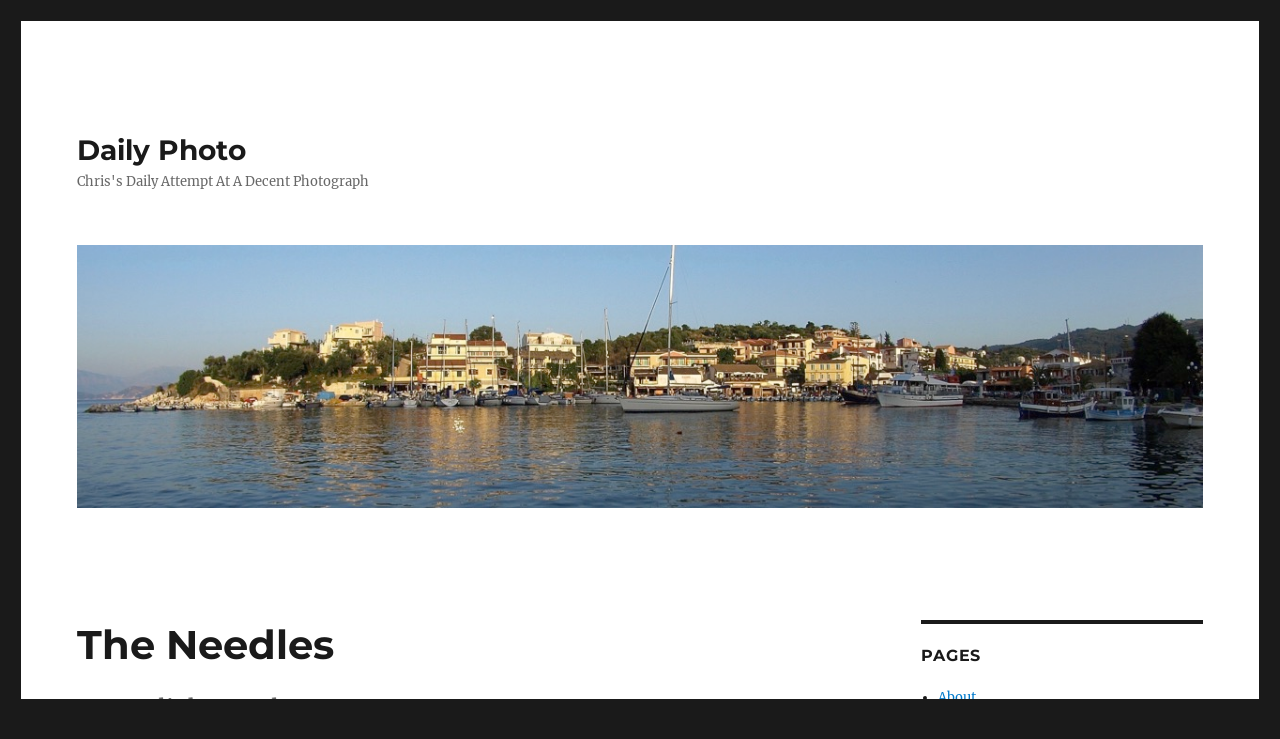

--- FILE ---
content_type: text/html; charset=UTF-8
request_url: https://daily-photo.net/index.php/2014/10/15/the-needles/
body_size: 48674
content:
<!DOCTYPE html>
<html lang="en-GB" class="no-js">
<head>
	<meta charset="UTF-8">
	<meta name="viewport" content="width=device-width, initial-scale=1">
	<link rel="profile" href="https://gmpg.org/xfn/11">
		<script>(function(html){html.className = html.className.replace(/\bno-js\b/,'js')})(document.documentElement);</script>
<title>The Needles &#8211; Daily Photo</title>
<meta name='robots' content='max-image-preview:large' />
<link rel="alternate" type="application/rss+xml" title="Daily Photo &raquo; Feed" href="https://daily-photo.net/index.php/feed/" />
<link rel="alternate" type="application/rss+xml" title="Daily Photo &raquo; Comments Feed" href="https://daily-photo.net/index.php/comments/feed/" />
<script>
window._wpemojiSettings = {"baseUrl":"https:\/\/s.w.org\/images\/core\/emoji\/14.0.0\/72x72\/","ext":".png","svgUrl":"https:\/\/s.w.org\/images\/core\/emoji\/14.0.0\/svg\/","svgExt":".svg","source":{"concatemoji":"https:\/\/daily-photo.net\/dailyphoto\/wp-includes\/js\/wp-emoji-release.min.js?ver=fa9c5d285fbef2aa7ea91edc72ba0b23"}};
/*! This file is auto-generated */
!function(i,n){var o,s,e;function c(e){try{var t={supportTests:e,timestamp:(new Date).valueOf()};sessionStorage.setItem(o,JSON.stringify(t))}catch(e){}}function p(e,t,n){e.clearRect(0,0,e.canvas.width,e.canvas.height),e.fillText(t,0,0);var t=new Uint32Array(e.getImageData(0,0,e.canvas.width,e.canvas.height).data),r=(e.clearRect(0,0,e.canvas.width,e.canvas.height),e.fillText(n,0,0),new Uint32Array(e.getImageData(0,0,e.canvas.width,e.canvas.height).data));return t.every(function(e,t){return e===r[t]})}function u(e,t,n){switch(t){case"flag":return n(e,"\ud83c\udff3\ufe0f\u200d\u26a7\ufe0f","\ud83c\udff3\ufe0f\u200b\u26a7\ufe0f")?!1:!n(e,"\ud83c\uddfa\ud83c\uddf3","\ud83c\uddfa\u200b\ud83c\uddf3")&&!n(e,"\ud83c\udff4\udb40\udc67\udb40\udc62\udb40\udc65\udb40\udc6e\udb40\udc67\udb40\udc7f","\ud83c\udff4\u200b\udb40\udc67\u200b\udb40\udc62\u200b\udb40\udc65\u200b\udb40\udc6e\u200b\udb40\udc67\u200b\udb40\udc7f");case"emoji":return!n(e,"\ud83e\udef1\ud83c\udffb\u200d\ud83e\udef2\ud83c\udfff","\ud83e\udef1\ud83c\udffb\u200b\ud83e\udef2\ud83c\udfff")}return!1}function f(e,t,n){var r="undefined"!=typeof WorkerGlobalScope&&self instanceof WorkerGlobalScope?new OffscreenCanvas(300,150):i.createElement("canvas"),a=r.getContext("2d",{willReadFrequently:!0}),o=(a.textBaseline="top",a.font="600 32px Arial",{});return e.forEach(function(e){o[e]=t(a,e,n)}),o}function t(e){var t=i.createElement("script");t.src=e,t.defer=!0,i.head.appendChild(t)}"undefined"!=typeof Promise&&(o="wpEmojiSettingsSupports",s=["flag","emoji"],n.supports={everything:!0,everythingExceptFlag:!0},e=new Promise(function(e){i.addEventListener("DOMContentLoaded",e,{once:!0})}),new Promise(function(t){var n=function(){try{var e=JSON.parse(sessionStorage.getItem(o));if("object"==typeof e&&"number"==typeof e.timestamp&&(new Date).valueOf()<e.timestamp+604800&&"object"==typeof e.supportTests)return e.supportTests}catch(e){}return null}();if(!n){if("undefined"!=typeof Worker&&"undefined"!=typeof OffscreenCanvas&&"undefined"!=typeof URL&&URL.createObjectURL&&"undefined"!=typeof Blob)try{var e="postMessage("+f.toString()+"("+[JSON.stringify(s),u.toString(),p.toString()].join(",")+"));",r=new Blob([e],{type:"text/javascript"}),a=new Worker(URL.createObjectURL(r),{name:"wpTestEmojiSupports"});return void(a.onmessage=function(e){c(n=e.data),a.terminate(),t(n)})}catch(e){}c(n=f(s,u,p))}t(n)}).then(function(e){for(var t in e)n.supports[t]=e[t],n.supports.everything=n.supports.everything&&n.supports[t],"flag"!==t&&(n.supports.everythingExceptFlag=n.supports.everythingExceptFlag&&n.supports[t]);n.supports.everythingExceptFlag=n.supports.everythingExceptFlag&&!n.supports.flag,n.DOMReady=!1,n.readyCallback=function(){n.DOMReady=!0}}).then(function(){return e}).then(function(){var e;n.supports.everything||(n.readyCallback(),(e=n.source||{}).concatemoji?t(e.concatemoji):e.wpemoji&&e.twemoji&&(t(e.twemoji),t(e.wpemoji)))}))}((window,document),window._wpemojiSettings);
</script>
<style id='wp-emoji-styles-inline-css'>

	img.wp-smiley, img.emoji {
		display: inline !important;
		border: none !important;
		box-shadow: none !important;
		height: 1em !important;
		width: 1em !important;
		margin: 0 0.07em !important;
		vertical-align: -0.1em !important;
		background: none !important;
		padding: 0 !important;
	}
</style>
<link rel='stylesheet' id='wp-block-library-css' href='https://daily-photo.net/dailyphoto/wp-includes/css/dist/block-library/style.min.css?ver=fa9c5d285fbef2aa7ea91edc72ba0b23' media='all' />
<style id='wp-block-library-theme-inline-css'>
.wp-block-audio figcaption{color:#555;font-size:13px;text-align:center}.is-dark-theme .wp-block-audio figcaption{color:hsla(0,0%,100%,.65)}.wp-block-audio{margin:0 0 1em}.wp-block-code{border:1px solid #ccc;border-radius:4px;font-family:Menlo,Consolas,monaco,monospace;padding:.8em 1em}.wp-block-embed figcaption{color:#555;font-size:13px;text-align:center}.is-dark-theme .wp-block-embed figcaption{color:hsla(0,0%,100%,.65)}.wp-block-embed{margin:0 0 1em}.blocks-gallery-caption{color:#555;font-size:13px;text-align:center}.is-dark-theme .blocks-gallery-caption{color:hsla(0,0%,100%,.65)}.wp-block-image figcaption{color:#555;font-size:13px;text-align:center}.is-dark-theme .wp-block-image figcaption{color:hsla(0,0%,100%,.65)}.wp-block-image{margin:0 0 1em}.wp-block-pullquote{border-bottom:4px solid;border-top:4px solid;color:currentColor;margin-bottom:1.75em}.wp-block-pullquote cite,.wp-block-pullquote footer,.wp-block-pullquote__citation{color:currentColor;font-size:.8125em;font-style:normal;text-transform:uppercase}.wp-block-quote{border-left:.25em solid;margin:0 0 1.75em;padding-left:1em}.wp-block-quote cite,.wp-block-quote footer{color:currentColor;font-size:.8125em;font-style:normal;position:relative}.wp-block-quote.has-text-align-right{border-left:none;border-right:.25em solid;padding-left:0;padding-right:1em}.wp-block-quote.has-text-align-center{border:none;padding-left:0}.wp-block-quote.is-large,.wp-block-quote.is-style-large,.wp-block-quote.is-style-plain{border:none}.wp-block-search .wp-block-search__label{font-weight:700}.wp-block-search__button{border:1px solid #ccc;padding:.375em .625em}:where(.wp-block-group.has-background){padding:1.25em 2.375em}.wp-block-separator.has-css-opacity{opacity:.4}.wp-block-separator{border:none;border-bottom:2px solid;margin-left:auto;margin-right:auto}.wp-block-separator.has-alpha-channel-opacity{opacity:1}.wp-block-separator:not(.is-style-wide):not(.is-style-dots){width:100px}.wp-block-separator.has-background:not(.is-style-dots){border-bottom:none;height:1px}.wp-block-separator.has-background:not(.is-style-wide):not(.is-style-dots){height:2px}.wp-block-table{margin:0 0 1em}.wp-block-table td,.wp-block-table th{word-break:normal}.wp-block-table figcaption{color:#555;font-size:13px;text-align:center}.is-dark-theme .wp-block-table figcaption{color:hsla(0,0%,100%,.65)}.wp-block-video figcaption{color:#555;font-size:13px;text-align:center}.is-dark-theme .wp-block-video figcaption{color:hsla(0,0%,100%,.65)}.wp-block-video{margin:0 0 1em}.wp-block-template-part.has-background{margin-bottom:0;margin-top:0;padding:1.25em 2.375em}
</style>
<style id='classic-theme-styles-inline-css'>
/*! This file is auto-generated */
.wp-block-button__link{color:#fff;background-color:#32373c;border-radius:9999px;box-shadow:none;text-decoration:none;padding:calc(.667em + 2px) calc(1.333em + 2px);font-size:1.125em}.wp-block-file__button{background:#32373c;color:#fff;text-decoration:none}
</style>
<style id='global-styles-inline-css'>
body{--wp--preset--color--black: #000000;--wp--preset--color--cyan-bluish-gray: #abb8c3;--wp--preset--color--white: #fff;--wp--preset--color--pale-pink: #f78da7;--wp--preset--color--vivid-red: #cf2e2e;--wp--preset--color--luminous-vivid-orange: #ff6900;--wp--preset--color--luminous-vivid-amber: #fcb900;--wp--preset--color--light-green-cyan: #7bdcb5;--wp--preset--color--vivid-green-cyan: #00d084;--wp--preset--color--pale-cyan-blue: #8ed1fc;--wp--preset--color--vivid-cyan-blue: #0693e3;--wp--preset--color--vivid-purple: #9b51e0;--wp--preset--color--dark-gray: #1a1a1a;--wp--preset--color--medium-gray: #686868;--wp--preset--color--light-gray: #e5e5e5;--wp--preset--color--blue-gray: #4d545c;--wp--preset--color--bright-blue: #007acc;--wp--preset--color--light-blue: #9adffd;--wp--preset--color--dark-brown: #402b30;--wp--preset--color--medium-brown: #774e24;--wp--preset--color--dark-red: #640c1f;--wp--preset--color--bright-red: #ff675f;--wp--preset--color--yellow: #ffef8e;--wp--preset--gradient--vivid-cyan-blue-to-vivid-purple: linear-gradient(135deg,rgba(6,147,227,1) 0%,rgb(155,81,224) 100%);--wp--preset--gradient--light-green-cyan-to-vivid-green-cyan: linear-gradient(135deg,rgb(122,220,180) 0%,rgb(0,208,130) 100%);--wp--preset--gradient--luminous-vivid-amber-to-luminous-vivid-orange: linear-gradient(135deg,rgba(252,185,0,1) 0%,rgba(255,105,0,1) 100%);--wp--preset--gradient--luminous-vivid-orange-to-vivid-red: linear-gradient(135deg,rgba(255,105,0,1) 0%,rgb(207,46,46) 100%);--wp--preset--gradient--very-light-gray-to-cyan-bluish-gray: linear-gradient(135deg,rgb(238,238,238) 0%,rgb(169,184,195) 100%);--wp--preset--gradient--cool-to-warm-spectrum: linear-gradient(135deg,rgb(74,234,220) 0%,rgb(151,120,209) 20%,rgb(207,42,186) 40%,rgb(238,44,130) 60%,rgb(251,105,98) 80%,rgb(254,248,76) 100%);--wp--preset--gradient--blush-light-purple: linear-gradient(135deg,rgb(255,206,236) 0%,rgb(152,150,240) 100%);--wp--preset--gradient--blush-bordeaux: linear-gradient(135deg,rgb(254,205,165) 0%,rgb(254,45,45) 50%,rgb(107,0,62) 100%);--wp--preset--gradient--luminous-dusk: linear-gradient(135deg,rgb(255,203,112) 0%,rgb(199,81,192) 50%,rgb(65,88,208) 100%);--wp--preset--gradient--pale-ocean: linear-gradient(135deg,rgb(255,245,203) 0%,rgb(182,227,212) 50%,rgb(51,167,181) 100%);--wp--preset--gradient--electric-grass: linear-gradient(135deg,rgb(202,248,128) 0%,rgb(113,206,126) 100%);--wp--preset--gradient--midnight: linear-gradient(135deg,rgb(2,3,129) 0%,rgb(40,116,252) 100%);--wp--preset--font-size--small: 13px;--wp--preset--font-size--medium: 20px;--wp--preset--font-size--large: 36px;--wp--preset--font-size--x-large: 42px;--wp--preset--spacing--20: 0.44rem;--wp--preset--spacing--30: 0.67rem;--wp--preset--spacing--40: 1rem;--wp--preset--spacing--50: 1.5rem;--wp--preset--spacing--60: 2.25rem;--wp--preset--spacing--70: 3.38rem;--wp--preset--spacing--80: 5.06rem;--wp--preset--shadow--natural: 6px 6px 9px rgba(0, 0, 0, 0.2);--wp--preset--shadow--deep: 12px 12px 50px rgba(0, 0, 0, 0.4);--wp--preset--shadow--sharp: 6px 6px 0px rgba(0, 0, 0, 0.2);--wp--preset--shadow--outlined: 6px 6px 0px -3px rgba(255, 255, 255, 1), 6px 6px rgba(0, 0, 0, 1);--wp--preset--shadow--crisp: 6px 6px 0px rgba(0, 0, 0, 1);}:where(.is-layout-flex){gap: 0.5em;}:where(.is-layout-grid){gap: 0.5em;}body .is-layout-flow > .alignleft{float: left;margin-inline-start: 0;margin-inline-end: 2em;}body .is-layout-flow > .alignright{float: right;margin-inline-start: 2em;margin-inline-end: 0;}body .is-layout-flow > .aligncenter{margin-left: auto !important;margin-right: auto !important;}body .is-layout-constrained > .alignleft{float: left;margin-inline-start: 0;margin-inline-end: 2em;}body .is-layout-constrained > .alignright{float: right;margin-inline-start: 2em;margin-inline-end: 0;}body .is-layout-constrained > .aligncenter{margin-left: auto !important;margin-right: auto !important;}body .is-layout-constrained > :where(:not(.alignleft):not(.alignright):not(.alignfull)){max-width: var(--wp--style--global--content-size);margin-left: auto !important;margin-right: auto !important;}body .is-layout-constrained > .alignwide{max-width: var(--wp--style--global--wide-size);}body .is-layout-flex{display: flex;}body .is-layout-flex{flex-wrap: wrap;align-items: center;}body .is-layout-flex > *{margin: 0;}body .is-layout-grid{display: grid;}body .is-layout-grid > *{margin: 0;}:where(.wp-block-columns.is-layout-flex){gap: 2em;}:where(.wp-block-columns.is-layout-grid){gap: 2em;}:where(.wp-block-post-template.is-layout-flex){gap: 1.25em;}:where(.wp-block-post-template.is-layout-grid){gap: 1.25em;}.has-black-color{color: var(--wp--preset--color--black) !important;}.has-cyan-bluish-gray-color{color: var(--wp--preset--color--cyan-bluish-gray) !important;}.has-white-color{color: var(--wp--preset--color--white) !important;}.has-pale-pink-color{color: var(--wp--preset--color--pale-pink) !important;}.has-vivid-red-color{color: var(--wp--preset--color--vivid-red) !important;}.has-luminous-vivid-orange-color{color: var(--wp--preset--color--luminous-vivid-orange) !important;}.has-luminous-vivid-amber-color{color: var(--wp--preset--color--luminous-vivid-amber) !important;}.has-light-green-cyan-color{color: var(--wp--preset--color--light-green-cyan) !important;}.has-vivid-green-cyan-color{color: var(--wp--preset--color--vivid-green-cyan) !important;}.has-pale-cyan-blue-color{color: var(--wp--preset--color--pale-cyan-blue) !important;}.has-vivid-cyan-blue-color{color: var(--wp--preset--color--vivid-cyan-blue) !important;}.has-vivid-purple-color{color: var(--wp--preset--color--vivid-purple) !important;}.has-black-background-color{background-color: var(--wp--preset--color--black) !important;}.has-cyan-bluish-gray-background-color{background-color: var(--wp--preset--color--cyan-bluish-gray) !important;}.has-white-background-color{background-color: var(--wp--preset--color--white) !important;}.has-pale-pink-background-color{background-color: var(--wp--preset--color--pale-pink) !important;}.has-vivid-red-background-color{background-color: var(--wp--preset--color--vivid-red) !important;}.has-luminous-vivid-orange-background-color{background-color: var(--wp--preset--color--luminous-vivid-orange) !important;}.has-luminous-vivid-amber-background-color{background-color: var(--wp--preset--color--luminous-vivid-amber) !important;}.has-light-green-cyan-background-color{background-color: var(--wp--preset--color--light-green-cyan) !important;}.has-vivid-green-cyan-background-color{background-color: var(--wp--preset--color--vivid-green-cyan) !important;}.has-pale-cyan-blue-background-color{background-color: var(--wp--preset--color--pale-cyan-blue) !important;}.has-vivid-cyan-blue-background-color{background-color: var(--wp--preset--color--vivid-cyan-blue) !important;}.has-vivid-purple-background-color{background-color: var(--wp--preset--color--vivid-purple) !important;}.has-black-border-color{border-color: var(--wp--preset--color--black) !important;}.has-cyan-bluish-gray-border-color{border-color: var(--wp--preset--color--cyan-bluish-gray) !important;}.has-white-border-color{border-color: var(--wp--preset--color--white) !important;}.has-pale-pink-border-color{border-color: var(--wp--preset--color--pale-pink) !important;}.has-vivid-red-border-color{border-color: var(--wp--preset--color--vivid-red) !important;}.has-luminous-vivid-orange-border-color{border-color: var(--wp--preset--color--luminous-vivid-orange) !important;}.has-luminous-vivid-amber-border-color{border-color: var(--wp--preset--color--luminous-vivid-amber) !important;}.has-light-green-cyan-border-color{border-color: var(--wp--preset--color--light-green-cyan) !important;}.has-vivid-green-cyan-border-color{border-color: var(--wp--preset--color--vivid-green-cyan) !important;}.has-pale-cyan-blue-border-color{border-color: var(--wp--preset--color--pale-cyan-blue) !important;}.has-vivid-cyan-blue-border-color{border-color: var(--wp--preset--color--vivid-cyan-blue) !important;}.has-vivid-purple-border-color{border-color: var(--wp--preset--color--vivid-purple) !important;}.has-vivid-cyan-blue-to-vivid-purple-gradient-background{background: var(--wp--preset--gradient--vivid-cyan-blue-to-vivid-purple) !important;}.has-light-green-cyan-to-vivid-green-cyan-gradient-background{background: var(--wp--preset--gradient--light-green-cyan-to-vivid-green-cyan) !important;}.has-luminous-vivid-amber-to-luminous-vivid-orange-gradient-background{background: var(--wp--preset--gradient--luminous-vivid-amber-to-luminous-vivid-orange) !important;}.has-luminous-vivid-orange-to-vivid-red-gradient-background{background: var(--wp--preset--gradient--luminous-vivid-orange-to-vivid-red) !important;}.has-very-light-gray-to-cyan-bluish-gray-gradient-background{background: var(--wp--preset--gradient--very-light-gray-to-cyan-bluish-gray) !important;}.has-cool-to-warm-spectrum-gradient-background{background: var(--wp--preset--gradient--cool-to-warm-spectrum) !important;}.has-blush-light-purple-gradient-background{background: var(--wp--preset--gradient--blush-light-purple) !important;}.has-blush-bordeaux-gradient-background{background: var(--wp--preset--gradient--blush-bordeaux) !important;}.has-luminous-dusk-gradient-background{background: var(--wp--preset--gradient--luminous-dusk) !important;}.has-pale-ocean-gradient-background{background: var(--wp--preset--gradient--pale-ocean) !important;}.has-electric-grass-gradient-background{background: var(--wp--preset--gradient--electric-grass) !important;}.has-midnight-gradient-background{background: var(--wp--preset--gradient--midnight) !important;}.has-small-font-size{font-size: var(--wp--preset--font-size--small) !important;}.has-medium-font-size{font-size: var(--wp--preset--font-size--medium) !important;}.has-large-font-size{font-size: var(--wp--preset--font-size--large) !important;}.has-x-large-font-size{font-size: var(--wp--preset--font-size--x-large) !important;}
.wp-block-navigation a:where(:not(.wp-element-button)){color: inherit;}
:where(.wp-block-post-template.is-layout-flex){gap: 1.25em;}:where(.wp-block-post-template.is-layout-grid){gap: 1.25em;}
:where(.wp-block-columns.is-layout-flex){gap: 2em;}:where(.wp-block-columns.is-layout-grid){gap: 2em;}
.wp-block-pullquote{font-size: 1.5em;line-height: 1.6;}
</style>
<link rel='stylesheet' id='cforms2-css' href='https://daily-photo.net/dailyphoto/wp-content/plugins/cforms2/styling/cforms.css?ver=15.0.9' media='all' />
<link rel='stylesheet' id='dashicons-css' href='https://daily-photo.net/dailyphoto/wp-includes/css/dashicons.min.css?ver=fa9c5d285fbef2aa7ea91edc72ba0b23' media='all' />
<link rel='stylesheet' id='twentysixteen-fonts-css' href='https://daily-photo.net/dailyphoto/wp-content/themes/twentysixteen/fonts/merriweather-plus-montserrat-plus-inconsolata.css?ver=20230328' media='all' />
<link rel='stylesheet' id='genericons-css' href='https://daily-photo.net/dailyphoto/wp-content/plugins/jetpack/_inc/genericons/genericons/genericons.css?ver=3.1' media='all' />
<link rel='stylesheet' id='twentysixteen-style-css' href='https://daily-photo.net/dailyphoto/wp-content/themes/twentysixteen/style.css?ver=20240402' media='all' />
<link rel='stylesheet' id='twentysixteen-block-style-css' href='https://daily-photo.net/dailyphoto/wp-content/themes/twentysixteen/css/blocks.css?ver=20240117' media='all' />
<!--[if lt IE 10]>
<link rel='stylesheet' id='twentysixteen-ie-css' href='https://daily-photo.net/dailyphoto/wp-content/themes/twentysixteen/css/ie.css?ver=20170530' media='all' />
<![endif]-->
<!--[if lt IE 9]>
<link rel='stylesheet' id='twentysixteen-ie8-css' href='https://daily-photo.net/dailyphoto/wp-content/themes/twentysixteen/css/ie8.css?ver=20170530' media='all' />
<![endif]-->
<!--[if lt IE 8]>
<link rel='stylesheet' id='twentysixteen-ie7-css' href='https://daily-photo.net/dailyphoto/wp-content/themes/twentysixteen/css/ie7.css?ver=20170530' media='all' />
<![endif]-->
<script src="https://daily-photo.net/dailyphoto/wp-includes/js/jquery/jquery.min.js?ver=3.7.1" id="jquery-core-js"></script>
<script src="https://daily-photo.net/dailyphoto/wp-includes/js/jquery/jquery-migrate.min.js?ver=3.4.1" id="jquery-migrate-js"></script>
<script id="cforms2-js-extra">
var cforms2_ajax = {"url":"https:\/\/daily-photo.net\/dailyphoto\/wp-admin\/admin-ajax.php","nonces":{"submitcform":"7da969475c"}};
</script>
<script src="https://daily-photo.net/dailyphoto/wp-content/plugins/cforms2/js/cforms.js?ver=15.0.9" id="cforms2-js"></script>
<!--[if lt IE 9]>
<script src="https://daily-photo.net/dailyphoto/wp-content/themes/twentysixteen/js/html5.js?ver=3.7.3" id="twentysixteen-html5-js"></script>
<![endif]-->
<script id="twentysixteen-script-js-extra">
var screenReaderText = {"expand":"expand child menu","collapse":"collapse child menu"};
</script>
<script src="https://daily-photo.net/dailyphoto/wp-content/themes/twentysixteen/js/functions.js?ver=20230629" id="twentysixteen-script-js" defer data-wp-strategy="defer"></script>
<link rel="https://api.w.org/" href="https://daily-photo.net/index.php/wp-json/" /><link rel="alternate" type="application/json" href="https://daily-photo.net/index.php/wp-json/wp/v2/posts/7760" /><link rel="EditURI" type="application/rsd+xml" title="RSD" href="https://daily-photo.net/dailyphoto/xmlrpc.php?rsd" />
<link rel="canonical" href="https://daily-photo.net/index.php/2014/10/15/the-needles/" />
<link rel="alternate" type="application/json+oembed" href="https://daily-photo.net/index.php/wp-json/oembed/1.0/embed?url=https%3A%2F%2Fdaily-photo.net%2Findex.php%2F2014%2F10%2F15%2Fthe-needles%2F" />
<link rel="alternate" type="text/xml+oembed" href="https://daily-photo.net/index.php/wp-json/oembed/1.0/embed?url=https%3A%2F%2Fdaily-photo.net%2Findex.php%2F2014%2F10%2F15%2Fthe-needles%2F&#038;format=xml" />
		<style>
		.cardboard
		{
			position: relative;
		}
		.cardboard .full-screen
		{
			display: block;
			position: absolute;
			bottom: 8px;
			right: 8px;
			z-index: 999;
			color: #ffffff;
			text-decoration: none;
			border: none;
		}
		</style>
		
<!-- Jetpack Open Graph Tags -->
<meta property="og:type" content="article" />
<meta property="og:title" content="The Needles" />
<meta property="og:url" content="https://daily-photo.net/index.php/2014/10/15/the-needles/" />
<meta property="og:description" content="From Flight Level 90" />
<meta property="article:published_time" content="2014-10-14T23:01:22+00:00" />
<meta property="article:modified_time" content="2014-10-07T12:59:41+00:00" />
<meta property="og:site_name" content="Daily Photo" />
<meta property="og:image" content="https://daily-photo.net/dailyphoto/wp-content/uploads/2014_10_15.jpg" />
<meta property="og:image:secure_url" content="https://i0.wp.com/daily-photo.net/dailyphoto/wp-content/uploads/2014_10_15.jpg" />
<meta property="og:image:width" content="1024" />
<meta property="og:image:height" content="768" />
<meta property="og:image:alt" content="The Needles" />
<meta property="og:locale" content="en_GB" />
<meta name="twitter:text:title" content="The Needles" />
<meta name="twitter:image" content="https://daily-photo.net/dailyphoto/wp-content/uploads/2014_10_15.jpg?w=640" />
<meta name="twitter:image:alt" content="The Needles" />
<meta name="twitter:card" content="summary_large_image" />

<!-- End Jetpack Open Graph Tags -->
</head>

<body data-rsssl=1 class="post-template-default single single-post postid-7760 single-format-standard wp-embed-responsive">
<div id="page" class="site">
	<div class="site-inner">
		<a class="skip-link screen-reader-text" href="#content">
			Skip to content		</a>

		<header id="masthead" class="site-header">
			<div class="site-header-main">
				<div class="site-branding">
					
											<p class="site-title"><a href="https://daily-photo.net/" rel="home">Daily Photo</a></p>
												<p class="site-description">Chris&#039;s Daily Attempt At A Decent Photograph</p>
									</div><!-- .site-branding -->

							</div><!-- .site-header-main -->

											<div class="header-image">
					<a href="https://daily-photo.net/" rel="home">
						<img src="https://daily-photo.net/dailyphoto/wp-content/uploads/banner_sm.jpg" width="1200" height="280" alt="Daily Photo" sizes="(max-width: 709px) 85vw, (max-width: 909px) 81vw, (max-width: 1362px) 88vw, 1200px" srcset="https://daily-photo.net/dailyphoto/wp-content/uploads/banner_sm.jpg 1200w, https://daily-photo.net/dailyphoto/wp-content/uploads/banner_sm-150x35.jpg 150w, https://daily-photo.net/dailyphoto/wp-content/uploads/banner_sm-720x168.jpg 720w, https://daily-photo.net/dailyphoto/wp-content/uploads/banner_sm-768x179.jpg 768w, https://daily-photo.net/dailyphoto/wp-content/uploads/banner_sm-1024x239.jpg 1024w" decoding="async" fetchpriority="high" />					</a>
				</div><!-- .header-image -->
					</header><!-- .site-header -->

		<div id="content" class="site-content">

<div id="primary" class="content-area">
	<main id="main" class="site-main">
		
<article id="post-7760" class="post-7760 post type-post status-publish format-standard hentry category-aerial tag-aerial tag-aircraft tag-bonanza tag-flying tag-isle-of-wight tag-uk">
	<header class="entry-header">
		<h1 class="entry-title">The Needles</h1>	</header><!-- .entry-header -->

				<div class="entry-summary">
				<p>From Flight Level 90</p>
			</div><!-- .entry-summary -->
			
	
	<div class="entry-content">
		<figure id="attachment_7761" aria-describedby="caption-attachment-7761" style="width: 1024px" class="wp-caption alignnone"><a href="https://daily-photo.net/dailyphoto/wp-content/uploads/2014_10_15.jpg"><img decoding="async" src="https://daily-photo.net/dailyphoto/wp-content/uploads/2014_10_15.jpg" alt="The Needles" width="1024" height="768" class="size-full wp-image-7761 [ftmt_id]" srcset="https://daily-photo.net/dailyphoto/wp-content/uploads/2014_10_15.jpg 1024w, https://daily-photo.net/dailyphoto/wp-content/uploads/2014_10_15-133x100.jpg 133w, https://daily-photo.net/dailyphoto/wp-content/uploads/2014_10_15-720x540.jpg 720w" sizes="(max-width: 709px) 85vw, (max-width: 909px) 67vw, (max-width: 1362px) 62vw, 840px" /></a><figcaption id="caption-attachment-7761" class="wp-caption-text">The Needles</figcaption></figure>
	</div><!-- .entry-content -->

	<footer class="entry-footer">
		<span class="byline"><span class="author vcard"><img alt='' src='https://secure.gravatar.com/avatar/f7e50c6d93dcb9d9e5941b9fb6703039?s=49&#038;d=monsterid&#038;r=g' srcset='https://secure.gravatar.com/avatar/f7e50c6d93dcb9d9e5941b9fb6703039?s=98&#038;d=monsterid&#038;r=g 2x' class='avatar avatar-49 photo' height='49' width='49' decoding='async'/><span class="screen-reader-text">Author </span> <a class="url fn n" href="https://daily-photo.net/index.php/author/chris/">chris</a></span></span><span class="posted-on"><span class="screen-reader-text">Posted on </span><a href="https://daily-photo.net/index.php/2014/10/15/the-needles/" rel="bookmark"><time class="entry-date published" datetime="2014-10-15T00:01:22+02:00">Wednesday, 15th October 2014</time><time class="updated" datetime="2014-10-07T13:59:41+02:00">Tuesday, 7th October 2014</time></a></span><span class="cat-links"><span class="screen-reader-text">Categories </span><a href="https://daily-photo.net/index.php/category/aerial/" rel="category tag">aerial</a></span><span class="tags-links"><span class="screen-reader-text">Tags </span><a href="https://daily-photo.net/index.php/tag/aerial/" rel="tag">aerial</a>, <a href="https://daily-photo.net/index.php/tag/aircraft/" rel="tag">aircraft</a>, <a href="https://daily-photo.net/index.php/tag/bonanza/" rel="tag">bonanza</a>, <a href="https://daily-photo.net/index.php/tag/flying/" rel="tag">flying</a>, <a href="https://daily-photo.net/index.php/tag/isle-of-wight/" rel="tag">isle of wight</a>, <a href="https://daily-photo.net/index.php/tag/uk/" rel="tag">uk</a></span>			</footer><!-- .entry-footer -->
</article><!-- #post-7760 -->

	<nav class="navigation post-navigation" aria-label="Posts">
		<h2 class="screen-reader-text">Post navigation</h2>
		<div class="nav-links"><div class="nav-previous"><a href="https://daily-photo.net/index.php/2014/10/14/city-hall/" rel="prev"><span class="meta-nav" aria-hidden="true">Previous</span> <span class="screen-reader-text">Previous post:</span> <span class="post-title">City Hall</span></a></div><div class="nav-next"><a href="https://daily-photo.net/index.php/2014/10/16/toytown-2/" rel="next"><span class="meta-nav" aria-hidden="true">Next</span> <span class="screen-reader-text">Next post:</span> <span class="post-title">Toytown</span></a></div></div>
	</nav>
	</main><!-- .site-main -->

	
</div><!-- .content-area -->


	<aside id="secondary" class="sidebar widget-area">
		<section id="pages-3" class="widget widget_pages"><h2 class="widget-title">Pages</h2><nav aria-label="Pages">
			<ul>
				<li class="page_item page-item-2"><a href="https://daily-photo.net/index.php/about/">About</a></li>
			</ul>

			</nav></section><section id="search-3" class="widget widget_search"><h2 class="widget-title">Search</h2>
<form role="search" method="get" class="search-form" action="https://daily-photo.net/">
	<label>
		<span class="screen-reader-text">
			Search for:		</span>
		<input type="search" class="search-field" placeholder="Search &hellip;" value="" name="s" />
	</label>
	<button type="submit" class="search-submit"><span class="screen-reader-text">
		Search	</span></button>
</form>
</section><section id="text-6" class="widget widget_text"><h2 class="widget-title">Follow Me</h2>			<div class="textwidget"><a href="http://http://chrisparker340.com/"><img src="https://upload.wikimedia.org/wikipedia/commons/a/a5/About.me_icon.jpg" alt="About Me" width="16" height="16"> About Me</a><br>

<a href="http://www.hang-out.co.uk/index.php/feed/"><img src="https://www.hang-out.co.uk/images/icons/small-rss.png" alt="Subscribe to Hangout" width="16" height="16"> Hangout</a><br>

<a href="http://gzloj.net"><img src="https://www.hang-out.co.uk/images/icons/a36.jpg" alt="Chris's A36 Blog" width="16" height="16"> Flying</a><br>

<a href="http://mistralsailing.net"><img src="https://www.hang-out.co.uk/images/icons/mistral-32.png" alt="Mistral Sailing" width="16" height="16"> Sailing</a><br>

<a href="https://daily-photo.net/index.php/feed/"><img src="https://www.hang-out.co.uk/images/icons/small-rss.png" alt="Subscribe to my Daily Photo" width="16" height="16"> Daily Photo</a><br>

<a href="http://twitter.com/chrispar"><img src="https://www.hang-out.co.uk/images/icons/twitter.png" alt="Subscribe to my Twitter feed" width="16" height="16"> Twitter</a><br>

<a href="http://api.flickr.com/services/feeds/photos_public.gne?id=7520248@N04&lang=en-us&format=rss_200"><img src="https://www.hang-out.co.uk/images/icons/flickr.png" alt="Subscribe to my Flickr feed" width="16" height="16"> Flickr</a><br></div>
		</section><section id="meta-4" class="widget widget_meta"><h2 class="widget-title">Meta</h2><nav aria-label="Meta">
		<ul>
						<li><a href="https://daily-photo.net/dailyphoto/wp-login.php">Log in</a></li>
			<li><a href="https://daily-photo.net/index.php/feed/">Entries feed</a></li>
			<li><a href="https://daily-photo.net/index.php/comments/feed/">Comments feed</a></li>

			<li><a href="https://en-gb.wordpress.org/">WordPress.org</a></li>
		</ul>

		</nav></section><section id="categories-4" class="widget widget_categories"><h2 class="widget-title">Categories</h2><nav aria-label="Categories">
			<ul>
					<li class="cat-item cat-item-811"><a href="https://daily-photo.net/index.php/category/360/">360</a>
</li>
	<li class="cat-item cat-item-5"><a href="https://daily-photo.net/index.php/category/aerial/">aerial</a>
</li>
	<li class="cat-item cat-item-6"><a href="https://daily-photo.net/index.php/category/aircraft/">aircraft</a>
</li>
	<li class="cat-item cat-item-7"><a href="https://daily-photo.net/index.php/category/animal/">animal</a>
</li>
	<li class="cat-item cat-item-439"><a href="https://daily-photo.net/index.php/category/architecture/">architecture</a>
</li>
	<li class="cat-item cat-item-59"><a href="https://daily-photo.net/index.php/category/art/">art</a>
</li>
	<li class="cat-item cat-item-8"><a href="https://daily-photo.net/index.php/category/beach/">beach</a>
</li>
	<li class="cat-item cat-item-9"><a href="https://daily-photo.net/index.php/category/bird/">bird</a>
</li>
	<li class="cat-item cat-item-10"><a href="https://daily-photo.net/index.php/category/boat/">boat</a>
</li>
	<li class="cat-item cat-item-11"><a href="https://daily-photo.net/index.php/category/car/">car</a>
</li>
	<li class="cat-item cat-item-515"><a href="https://daily-photo.net/index.php/category/christmas/">christmas</a>
</li>
	<li class="cat-item cat-item-12"><a href="https://daily-photo.net/index.php/category/cityscape/">cityscape</a>
</li>
	<li class="cat-item cat-item-13"><a href="https://daily-photo.net/index.php/category/close-up/">close-up</a>
</li>
	<li class="cat-item cat-item-113"><a href="https://daily-photo.net/index.php/category/concert/">concert</a>
</li>
	<li class="cat-item cat-item-14"><a href="https://daily-photo.net/index.php/category/dance/">dance</a>
</li>
	<li class="cat-item cat-item-396"><a href="https://daily-photo.net/index.php/category/diorama/">diorama</a>
</li>
	<li class="cat-item cat-item-15"><a href="https://daily-photo.net/index.php/category/fireworks/">fireworks</a>
</li>
	<li class="cat-item cat-item-565"><a href="https://daily-photo.net/index.php/category/fish/">fish</a>
</li>
	<li class="cat-item cat-item-16"><a href="https://daily-photo.net/index.php/category/flowers/">flowers</a>
</li>
	<li class="cat-item cat-item-17"><a href="https://daily-photo.net/index.php/category/flying/">flying</a>
</li>
	<li class="cat-item cat-item-18"><a href="https://daily-photo.net/index.php/category/food/">food</a>
</li>
	<li class="cat-item cat-item-454"><a href="https://daily-photo.net/index.php/category/for-sale/">for sale</a>
</li>
	<li class="cat-item cat-item-595"><a href="https://daily-photo.net/index.php/category/garden/">garden</a>
</li>
	<li class="cat-item cat-item-19"><a href="https://daily-photo.net/index.php/category/interior/">interior</a>
</li>
	<li class="cat-item cat-item-20"><a href="https://daily-photo.net/index.php/category/landscape/">landscape</a>
</li>
	<li class="cat-item cat-item-752"><a href="https://daily-photo.net/index.php/category/medical/">medical</a>
</li>
	<li class="cat-item cat-item-21"><a href="https://daily-photo.net/index.php/category/mini-world/">mini-world</a>
</li>
	<li class="cat-item cat-item-224"><a href="https://daily-photo.net/index.php/category/motorbike/">motorbike</a>
</li>
	<li class="cat-item cat-item-227"><a href="https://daily-photo.net/index.php/category/music/">music</a>
</li>
	<li class="cat-item cat-item-22"><a href="https://daily-photo.net/index.php/category/night/">night</a>
</li>
	<li class="cat-item cat-item-23"><a href="https://daily-photo.net/index.php/category/panorama/">panorama</a>
</li>
	<li class="cat-item cat-item-24"><a href="https://daily-photo.net/index.php/category/people/">people</a>
</li>
	<li class="cat-item cat-item-25"><a href="https://daily-photo.net/index.php/category/portrait/">portrait</a>
</li>
	<li class="cat-item cat-item-667"><a href="https://daily-photo.net/index.php/category/quadcopter/">quadcopter</a>
</li>
	<li class="cat-item cat-item-26"><a href="https://daily-photo.net/index.php/category/sailing/">sailing</a>
</li>
	<li class="cat-item cat-item-27"><a href="https://daily-photo.net/index.php/category/seascape/">seascape</a>
</li>
	<li class="cat-item cat-item-673"><a href="https://daily-photo.net/index.php/category/ship/">ship</a>
</li>
	<li class="cat-item cat-item-35"><a href="https://daily-photo.net/index.php/category/skiing/">skiing</a>
</li>
	<li class="cat-item cat-item-28"><a href="https://daily-photo.net/index.php/category/sport/">sport</a>
</li>
	<li class="cat-item cat-item-356"><a href="https://daily-photo.net/index.php/category/street-scene/">street scene</a>
</li>
	<li class="cat-item cat-item-30"><a href="https://daily-photo.net/index.php/category/technology/">technology</a>
</li>
	<li class="cat-item cat-item-471"><a href="https://daily-photo.net/index.php/category/theatre/">theatre</a>
</li>
	<li class="cat-item cat-item-376"><a href="https://daily-photo.net/index.php/category/time-lapse/">time lapse</a>
</li>
	<li class="cat-item cat-item-828"><a href="https://daily-photo.net/index.php/category/watch/">watch</a>
</li>
	<li class="cat-item cat-item-32"><a href="https://daily-photo.net/index.php/category/weather/">weather</a>
</li>
	<li class="cat-item cat-item-33"><a href="https://daily-photo.net/index.php/category/wedding/">wedding</a>
</li>
	<li class="cat-item cat-item-34"><a href="https://daily-photo.net/index.php/category/wildlife/">wildlife</a>
</li>
			</ul>

			</nav></section><section id="archives-4" class="widget widget_archive"><h2 class="widget-title">Archives</h2>		<label class="screen-reader-text" for="archives-dropdown-4">Archives</label>
		<select id="archives-dropdown-4" name="archive-dropdown">
			
			<option value="">Select Month</option>
				<option value='https://daily-photo.net/index.php/2023/05/'> May 2023 &nbsp;(1)</option>
	<option value='https://daily-photo.net/index.php/2022/12/'> December 2022 &nbsp;(1)</option>
	<option value='https://daily-photo.net/index.php/2020/07/'> July 2020 &nbsp;(9)</option>
	<option value='https://daily-photo.net/index.php/2020/06/'> June 2020 &nbsp;(15)</option>
	<option value='https://daily-photo.net/index.php/2019/10/'> October 2019 &nbsp;(4)</option>
	<option value='https://daily-photo.net/index.php/2019/02/'> February 2019 &nbsp;(6)</option>
	<option value='https://daily-photo.net/index.php/2019/01/'> January 2019 &nbsp;(1)</option>
	<option value='https://daily-photo.net/index.php/2018/12/'> December 2018 &nbsp;(16)</option>
	<option value='https://daily-photo.net/index.php/2018/11/'> November 2018 &nbsp;(2)</option>
	<option value='https://daily-photo.net/index.php/2018/03/'> March 2018 &nbsp;(2)</option>
	<option value='https://daily-photo.net/index.php/2018/02/'> February 2018 &nbsp;(10)</option>
	<option value='https://daily-photo.net/index.php/2017/07/'> July 2017 &nbsp;(17)</option>
	<option value='https://daily-photo.net/index.php/2017/06/'> June 2017 &nbsp;(26)</option>
	<option value='https://daily-photo.net/index.php/2017/05/'> May 2017 &nbsp;(26)</option>
	<option value='https://daily-photo.net/index.php/2017/04/'> April 2017 &nbsp;(7)</option>
	<option value='https://daily-photo.net/index.php/2016/11/'> November 2016 &nbsp;(14)</option>
	<option value='https://daily-photo.net/index.php/2016/10/'> October 2016 &nbsp;(17)</option>
	<option value='https://daily-photo.net/index.php/2016/08/'> August 2016 &nbsp;(17)</option>
	<option value='https://daily-photo.net/index.php/2016/07/'> July 2016 &nbsp;(20)</option>
	<option value='https://daily-photo.net/index.php/2016/06/'> June 2016 &nbsp;(26)</option>
	<option value='https://daily-photo.net/index.php/2016/05/'> May 2016 &nbsp;(12)</option>
	<option value='https://daily-photo.net/index.php/2016/04/'> April 2016 &nbsp;(9)</option>
	<option value='https://daily-photo.net/index.php/2016/03/'> March 2016 &nbsp;(17)</option>
	<option value='https://daily-photo.net/index.php/2016/02/'> February 2016 &nbsp;(6)</option>
	<option value='https://daily-photo.net/index.php/2016/01/'> January 2016 &nbsp;(8)</option>
	<option value='https://daily-photo.net/index.php/2015/12/'> December 2015 &nbsp;(29)</option>
	<option value='https://daily-photo.net/index.php/2015/11/'> November 2015 &nbsp;(22)</option>
	<option value='https://daily-photo.net/index.php/2015/07/'> July 2015 &nbsp;(5)</option>
	<option value='https://daily-photo.net/index.php/2015/06/'> June 2015 &nbsp;(4)</option>
	<option value='https://daily-photo.net/index.php/2015/05/'> May 2015 &nbsp;(20)</option>
	<option value='https://daily-photo.net/index.php/2015/04/'> April 2015 &nbsp;(19)</option>
	<option value='https://daily-photo.net/index.php/2015/03/'> March 2015 &nbsp;(14)</option>
	<option value='https://daily-photo.net/index.php/2015/02/'> February 2015 &nbsp;(17)</option>
	<option value='https://daily-photo.net/index.php/2015/01/'> January 2015 &nbsp;(4)</option>
	<option value='https://daily-photo.net/index.php/2014/12/'> December 2014 &nbsp;(7)</option>
	<option value='https://daily-photo.net/index.php/2014/11/'> November 2014 &nbsp;(25)</option>
	<option value='https://daily-photo.net/index.php/2014/10/'> October 2014 &nbsp;(31)</option>
	<option value='https://daily-photo.net/index.php/2014/09/'> September 2014 &nbsp;(30)</option>
	<option value='https://daily-photo.net/index.php/2014/08/'> August 2014 &nbsp;(11)</option>
	<option value='https://daily-photo.net/index.php/2014/07/'> July 2014 &nbsp;(31)</option>
	<option value='https://daily-photo.net/index.php/2014/06/'> June 2014 &nbsp;(30)</option>
	<option value='https://daily-photo.net/index.php/2014/05/'> May 2014 &nbsp;(31)</option>
	<option value='https://daily-photo.net/index.php/2014/04/'> April 2014 &nbsp;(30)</option>
	<option value='https://daily-photo.net/index.php/2014/03/'> March 2014 &nbsp;(15)</option>
	<option value='https://daily-photo.net/index.php/2014/02/'> February 2014 &nbsp;(26)</option>
	<option value='https://daily-photo.net/index.php/2014/01/'> January 2014 &nbsp;(31)</option>
	<option value='https://daily-photo.net/index.php/2013/12/'> December 2013 &nbsp;(31)</option>
	<option value='https://daily-photo.net/index.php/2013/11/'> November 2013 &nbsp;(30)</option>
	<option value='https://daily-photo.net/index.php/2013/10/'> October 2013 &nbsp;(31)</option>
	<option value='https://daily-photo.net/index.php/2013/09/'> September 2013 &nbsp;(29)</option>
	<option value='https://daily-photo.net/index.php/2013/08/'> August 2013 &nbsp;(18)</option>
	<option value='https://daily-photo.net/index.php/2013/07/'> July 2013 &nbsp;(31)</option>
	<option value='https://daily-photo.net/index.php/2013/06/'> June 2013 &nbsp;(30)</option>
	<option value='https://daily-photo.net/index.php/2013/05/'> May 2013 &nbsp;(31)</option>
	<option value='https://daily-photo.net/index.php/2013/04/'> April 2013 &nbsp;(30)</option>
	<option value='https://daily-photo.net/index.php/2013/03/'> March 2013 &nbsp;(31)</option>
	<option value='https://daily-photo.net/index.php/2013/02/'> February 2013 &nbsp;(27)</option>
	<option value='https://daily-photo.net/index.php/2013/01/'> January 2013 &nbsp;(31)</option>
	<option value='https://daily-photo.net/index.php/2012/12/'> December 2012 &nbsp;(31)</option>
	<option value='https://daily-photo.net/index.php/2012/11/'> November 2012 &nbsp;(30)</option>
	<option value='https://daily-photo.net/index.php/2012/10/'> October 2012 &nbsp;(31)</option>
	<option value='https://daily-photo.net/index.php/2012/09/'> September 2012 &nbsp;(29)</option>
	<option value='https://daily-photo.net/index.php/2012/08/'> August 2012 &nbsp;(31)</option>
	<option value='https://daily-photo.net/index.php/2012/07/'> July 2012 &nbsp;(31)</option>
	<option value='https://daily-photo.net/index.php/2012/06/'> June 2012 &nbsp;(30)</option>
	<option value='https://daily-photo.net/index.php/2012/05/'> May 2012 &nbsp;(31)</option>
	<option value='https://daily-photo.net/index.php/2012/04/'> April 2012 &nbsp;(30)</option>
	<option value='https://daily-photo.net/index.php/2012/03/'> March 2012 &nbsp;(31)</option>
	<option value='https://daily-photo.net/index.php/2012/02/'> February 2012 &nbsp;(28)</option>
	<option value='https://daily-photo.net/index.php/2012/01/'> January 2012 &nbsp;(31)</option>
	<option value='https://daily-photo.net/index.php/2011/12/'> December 2011 &nbsp;(31)</option>
	<option value='https://daily-photo.net/index.php/2011/11/'> November 2011 &nbsp;(30)</option>
	<option value='https://daily-photo.net/index.php/2011/10/'> October 2011 &nbsp;(31)</option>
	<option value='https://daily-photo.net/index.php/2011/09/'> September 2011 &nbsp;(30)</option>
	<option value='https://daily-photo.net/index.php/2011/08/'> August 2011 &nbsp;(31)</option>
	<option value='https://daily-photo.net/index.php/2011/07/'> July 2011 &nbsp;(31)</option>
	<option value='https://daily-photo.net/index.php/2011/06/'> June 2011 &nbsp;(30)</option>
	<option value='https://daily-photo.net/index.php/2011/05/'> May 2011 &nbsp;(31)</option>
	<option value='https://daily-photo.net/index.php/2011/04/'> April 2011 &nbsp;(30)</option>
	<option value='https://daily-photo.net/index.php/2011/03/'> March 2011 &nbsp;(31)</option>
	<option value='https://daily-photo.net/index.php/2011/02/'> February 2011 &nbsp;(28)</option>
	<option value='https://daily-photo.net/index.php/2011/01/'> January 2011 &nbsp;(31)</option>
	<option value='https://daily-photo.net/index.php/2010/12/'> December 2010 &nbsp;(31)</option>
	<option value='https://daily-photo.net/index.php/2010/11/'> November 2010 &nbsp;(30)</option>
	<option value='https://daily-photo.net/index.php/2010/10/'> October 2010 &nbsp;(31)</option>
	<option value='https://daily-photo.net/index.php/2010/09/'> September 2010 &nbsp;(30)</option>
	<option value='https://daily-photo.net/index.php/2010/08/'> August 2010 &nbsp;(31)</option>
	<option value='https://daily-photo.net/index.php/2010/07/'> July 2010 &nbsp;(31)</option>
	<option value='https://daily-photo.net/index.php/2010/06/'> June 2010 &nbsp;(30)</option>
	<option value='https://daily-photo.net/index.php/2010/05/'> May 2010 &nbsp;(31)</option>
	<option value='https://daily-photo.net/index.php/2010/04/'> April 2010 &nbsp;(30)</option>
	<option value='https://daily-photo.net/index.php/2010/03/'> March 2010 &nbsp;(32)</option>
	<option value='https://daily-photo.net/index.php/2010/02/'> February 2010 &nbsp;(28)</option>
	<option value='https://daily-photo.net/index.php/2010/01/'> January 2010 &nbsp;(31)</option>
	<option value='https://daily-photo.net/index.php/2009/12/'> December 2009 &nbsp;(31)</option>
	<option value='https://daily-photo.net/index.php/2009/11/'> November 2009 &nbsp;(30)</option>
	<option value='https://daily-photo.net/index.php/2009/10/'> October 2009 &nbsp;(31)</option>
	<option value='https://daily-photo.net/index.php/2009/09/'> September 2009 &nbsp;(30)</option>
	<option value='https://daily-photo.net/index.php/2009/08/'> August 2009 &nbsp;(31)</option>
	<option value='https://daily-photo.net/index.php/2009/07/'> July 2009 &nbsp;(31)</option>
	<option value='https://daily-photo.net/index.php/2009/06/'> June 2009 &nbsp;(30)</option>
	<option value='https://daily-photo.net/index.php/2009/05/'> May 2009 &nbsp;(31)</option>
	<option value='https://daily-photo.net/index.php/2009/04/'> April 2009 &nbsp;(30)</option>
	<option value='https://daily-photo.net/index.php/2009/03/'> March 2009 &nbsp;(31)</option>
	<option value='https://daily-photo.net/index.php/2009/02/'> February 2009 &nbsp;(28)</option>
	<option value='https://daily-photo.net/index.php/2009/01/'> January 2009 &nbsp;(31)</option>
	<option value='https://daily-photo.net/index.php/2008/12/'> December 2008 &nbsp;(31)</option>
	<option value='https://daily-photo.net/index.php/2008/11/'> November 2008 &nbsp;(13)</option>

		</select>

			<script>
(function() {
	var dropdown = document.getElementById( "archives-dropdown-4" );
	function onSelectChange() {
		if ( dropdown.options[ dropdown.selectedIndex ].value !== '' ) {
			document.location.href = this.options[ this.selectedIndex ].value;
		}
	}
	dropdown.onchange = onSelectChange;
})();
</script>
</section><section id="linkcat-2" class="widget widget_links"><h2 class="widget-title">Links</h2>
	<ul class='xoxo blogroll'>
<li><a href="http://www.flickr.com/photos/hang-out/" rel="me">Flickr</a></li>
<li><a href="http://gzloj.net" rel="me" title="Our travels in the air">G-ZLOJ</a></li>
<li><a href="http://www.hang-out.co.uk" rel="me">Hangout</a></li>
<li><a href="http://karenstravels.wordpress.com/" rel="spouse">Karen&#039;s Travels</a></li>
<li><a href="http://mistralsailing.net" rel="me" title="Our travels on the high seas">Mistral Sailing</a></li>
<li><a href="http://twitter.com/chrispar" rel="me">Twitter</a></li>

	</ul>
</section>
	</aside><!-- .sidebar .widget-area -->

		</div><!-- .site-content -->

		<footer id="colophon" class="site-footer">
			
			
			<div class="site-info">
								<span class="site-title"><a href="https://daily-photo.net/" rel="home">Daily Photo</a></span>
								<a href="https://en-gb.wordpress.org/" class="imprint">
					Proudly powered by WordPress				</a>
			</div><!-- .site-info -->
		</footer><!-- .site-footer -->
	</div><!-- .site-inner -->
</div><!-- .site -->

<script src="https://daily-photo.net/dailyphoto/wp-content/plugins/cardboard/three/three.min.js?ver=1769035954" id="three-js-js"></script>
<script src="https://daily-photo.net/dailyphoto/wp-content/plugins/cardboard/three/three-orbit-controls.min.js?ver=1769035954" id="three-orbit-controls-js-js"></script>
<script src="https://daily-photo.net/dailyphoto/wp-content/plugins/cardboard/js/cardboard.js?ver=1769035954" id="cardboard-js-js"></script>
</body>
</html>
